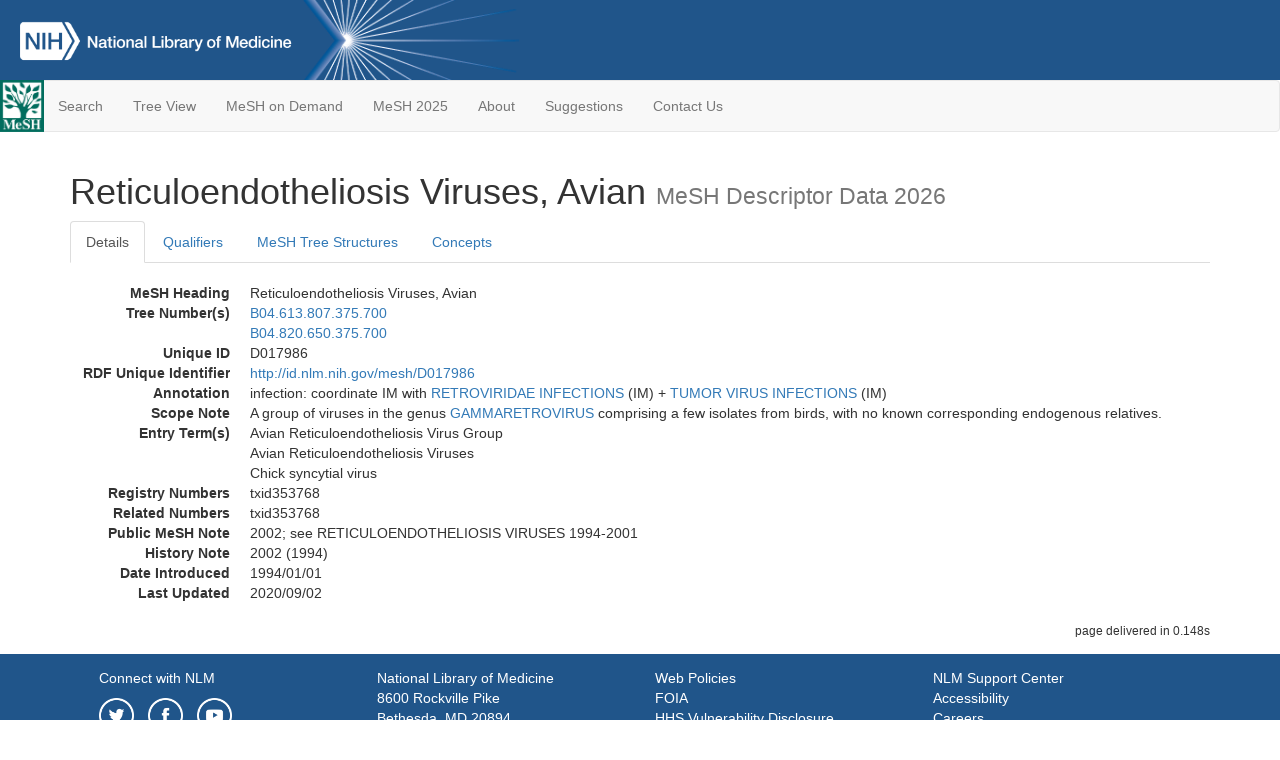

--- FILE ---
content_type: text/html; charset=utf-8
request_url: https://meshb.nlm.nih.gov/record/ui?ui=D017986
body_size: 31209
content:
<!doctype html><html lang="en"><head>

<title>MeSH Browser</title>

<meta http-equiv="X-UA-Compatible" content="IE=Edge" />
<meta http-equiv="Pragma" content="no-cache">
<meta http-equiv="Expires" content="-1">

<link rel="stylesheet" href="/public/css/font-awesome.css">
<link rel="stylesheet" href="/public/css/bootstrap.css">
<link rel="stylesheet" href="/public/css/mongoMesh.css">
<link rel="icon" type="image/jpeg" href="/public/img/meshLogo.jpg">

<base href="/">

<script>
    if (document.domain != "localhost")
        document.domain = "nlm.nih.gov";
    var dcmsLinks = false,
        dcmsParam = dcmsLinks
                    ? function (sep) { return sep + "dcmsLinks=true"; }
                    : function (   ) { return ""                    ; };
</script>

<!-- Google Tag Manager -->
<script>(function(w,d,s,l,i){
        var _fullPath = window.location.href;
        var urlParams = _fullPath.slice(_fullPath.indexOf('?') + 1).split('&');
        var IsOpen = "false";
        if (urlParams != undefined && urlParams != null && urlParams != "") {
            IsOpen = urlParams[0].split("=")[1];
        }

        if (IsOpen == "false" || IsOpen == undefined || IsOpen != "true") {
            w[l]=w[l]||[];w[l].push({'gtm.start':
            new Date().getTime(),event:'gtm.js'});var f=d.getElementsByTagName(s)[0],
            j=d.createElement(s),dl=l!='dataLayer'?'&l='+l:'';j.async=true;j.src=
            'https://www.googletagmanager.com/gtm.js?id='+i+dl;f.parentNode.insertBefore(j,f);
        }
    })(window,document,'script','dataLayer','GTM-5QZ7KJZ');</script>
<!-- End Google Tag Manager -->

<!-- Google Tag Manager (noscript) -->
<noscript><iframe sandbox src="https://www.googletagmanager.com/ns.html?id=GTM-5QZ7KJZ"
                  height="0" width="0" style="display:none;visibility:hidden" title="googletagmanager"></iframe></noscript> 
<!-- End Google Tag Manager (noscript) -->

<script src="/public/js/elemUtil.js"></script>

<script src="/public/js/record.js"  ></script>
<script src="/public/js/treeDom.js" ></script>
</head><body>

<div>



    <header class="NLMheader">
        <a href="https://www.nlm.nih.gov/">
          <img height="80" alt="NLM Logo"
               src="https://www.nlm.nih.gov/images/NLM_White.png">
        </a>
        <!--<img class="starLogo"src="/public/img/NLM_Star.png" alt="NLM Star">-->
    </header>
<nav class="navbar navbar-default">

  <div class="container-fluid">

        <div class="navbar-header">

          <button class="navbar-toggle collapsed" type="button"
                  aria-expanded="false"
                  onclick="toggleCollapse('bs-example-navbar-collapse-1')">
                <span class="sr-only">Toggle navigation</span>
                <span class="icon-bar"></span>
                <span class="icon-bar"></span>
                <span class="icon-bar"></span>
            </button>
            <a class="navbar-brand" href="https://www.nlm.nih.gov/mesh/">
                <img id="meshNavbarLogo" src="/public/img/meshLogo.jpg" alt="MeSH Logo">
            </a>
        </div>

        <div id="bs-example-navbar-collapse-1" class="collapse navbar-collapse"
             aria-expanded="false">
            <ul class="nav navbar-nav">
                
                <li><a href="/" id="mainSearchButton">Search</a></li>
                <li><a href="/treeView">Tree View</a></li>
                <li><a href="/MeSHonDemand">MeSH on Demand</a> </li> <!--Delete the Span Tags after  a few months, once MeSH on Demand is no longer new-->
                <li><a href="https://meshb-prev.nlm.nih.gov/" target="_blank">MeSH 2025</a></li>
                <li><a href="https://www.nlm.nih.gov/mesh/mbinfo.html" target="_blank">About</a></li>
                <li><a href="https://www.nlm.nih.gov/mesh/meshsugg.html" target="_blank">Suggestions</a> </li>
                <li><a href="https://support.nlm.nih.gov/support/create-case/" target="_blank">Contact Us</a></li>
            </ul>

        </div>

  </div>

</nav>

</div>

<div class="container">




<h1>Reticuloendotheliosis Viruses, Avian <small>MeSH Descriptor            Data 2026</small></h1>

<ul class="nav nav-tabs">
    <li id="details" class="active"
        onclick="switchTab([ 'details', 'detailsTabContent' ])">
        <a class="fakeLink">Details</a></li>
    
        <li id="qualifiers"
            onclick="switchTab([ 'qualifiers', 'qualifiersTabContent' ])">
            <a class="fakeLink">Qualifiers</a></li>
        <li id="trees" onclick="switchTab([ 'trees', 'treesTabContent' ])">
            <a class="fakeLink">MeSH Tree Structures</a></li>
    
    <li id="concepts" onclick="switchTab([ 'concepts', 'conceptsTabContent' ])">
        <a class="fakeLink">Concepts</a></li>
</ul>



<div class="tab-content"><br>
<div id="detailsTabContent" class="tab-pane active">

    <dl id="descriptorDetails_ReticuloendotheliosisViruses,Avian"
        class="dl-horizontal">

        <dt>MeSH Heading      </dt>

        <dd>Reticuloendotheliosis Viruses, Avian</dd>

        
                    <dt>Tree Number(s)</dt>
                    
                        <dd><a id="treeNumber_0" onclick=
                               "switchTab([ 'trees', 'treesTabContent' ])"
                            >B04.613.807.375.700</a></dd>
                    
                        <dd><a id="treeNumber_1" onclick=
                               "switchTab([ 'trees', 'treesTabContent' ])"
                            >B04.820.650.375.700</a></dd>
                    

        <dt>Unique ID</dt><dd>D017986</dd>

        <dt>RDF Unique Identifier</dt>
        <dd><a href="https://id.nlm.nih.gov/mesh/D017986.html">
            http://id.nlm.nih.gov/mesh/D017986
        </a></dd>

        <span id="annotation">
            <dt>Annotation</dt><dd>infection: coordinate IM with <a href="/record/ui?ui=D012192" class="textLink_RETROVIRIDAEINFECTIONS">RETROVIRIDAE INFECTIONS</a> (IM) + <a href="/record/ui?ui=D014412" class="textLink_TUMORVIRUSINFECTIONS">TUMOR VIRUS INFECTIONS</a> (IM)</dd>
        </span>
                <span id="scopeNote">
                    <dt>Scope Note</dt><dd>A group of viruses in the genus <a href="/record/ui?ui=D017988" class="textLink_GAMMARETROVIRUS">GAMMARETROVIRUS</a> comprising a few isolates from birds, with no known corresponding endogenous relatives.</dd>
                </span>
            
                <dt>Entry Term(s)</dt>
                <dd>
                    Avian Reticuloendotheliosis Virus Group
                    
                </dd><dd>
                    Avian Reticuloendotheliosis Viruses
                    
                </dd><dd>
                    Chick syncytial virus
                    
                </dd>
            <dt>Registry Numbers</dt>
            
                    <dd>txid353768</dd>
                    
            <dt>Related Numbers</dt>
            
                <dd>txid353768</dd>
            
            <dt>Public MeSH Note</dt><dd>2002; see RETICULOENDOTHELIOSIS VIRUSES 1994-2001</dd>
        
            <dt>History Note</dt><dd>2002 (1994)</dd>
        
        


        
                <dt>Date Introduced</dt>
                <dd>1994/01/01</dd>
            
                <dt>Last Updated</dt>
                <dd>2020/09/02</dd>
            

    </dl>

</div>

<div id="qualifiersTabContent" class="tab-pane">

    <dl class="dl-horizontal">

        
<br>

        
                <span id="allowableQualifiers"><dt>Allowable Qualifiers</dt><dd>
                <ul class="list-unstyled">
                    
                        <li class="q">
                        <a href="/record/ui?ui=Q000737">
                            chemistry
                            (CH)
                        </a></li>
                    
                        <li class="q">
                        <a href="/record/ui?ui=Q000145">
                            classification
                            (CL)
                        </a></li>
                    
                        <li class="q">
                        <a href="/record/ui?ui=Q000187">
                            drug effects
                            (DE)
                        </a></li>
                    
                        <li class="q">
                        <a href="/record/ui?ui=Q000201">
                            enzymology
                            (EN)
                        </a></li>
                    
                        <li class="q">
                        <a href="/record/ui?ui=Q000235">
                            genetics
                            (GE)
                        </a></li>
                    
                        <li class="q">
                        <a href="/record/ui?ui=Q000254">
                            growth &amp; development
                            (GD)
                        </a></li>
                    
                        <li class="q">
                        <a href="/record/ui?ui=Q000276">
                            immunology
                            (IM)
                        </a></li>
                    
                        <li class="q">
                        <a href="/record/ui?ui=Q000302">
                            isolation &amp; purification
                            (IP)
                        </a></li>
                    
                        <li class="q">
                        <a href="/record/ui?ui=Q000378">
                            metabolism
                            (ME)
                        </a></li>
                    
                        <li class="q">
                        <a href="/record/ui?ui=Q000472">
                            pathogenicity
                            (PY)
                        </a></li>
                    
                        <li class="q">
                        <a href="/record/ui?ui=Q000502">
                            physiology
                            (PH)
                        </a></li>
                    
                        <li class="q">
                        <a href="/record/ui?ui=Q000528">
                            radiation effects
                            (RE)
                        </a></li>
                    
                        <li class="q">
                        <a href="/record/ui?ui=Q000648">
                            ultrastructure
                            (UL)
                        </a></li>
                    
                </ul></dd></span>
            

    </dl>

</div><div id="treesTabContent" class="tab-pane">

    <ul class="treeItem">

        <li >
        <a id="tree_0_node_B04"
           
               href="/record/ui?ui=D014780"
           
        ><span>Viruses [B04]</span>
        </a>
        <ul class="treeItem">

        <li >
        <a id="tree_0_node_B04_613"
           
               href="/record/ui?ui=D009858"
           
        ><span>Oncogenic Viruses [B04.613]</span>
        </a>
        <ul class="treeItem">

        <li >
        <a id="tree_0_node_B04_613_807"
           
               href="/record/ui?ui=D012190"
           
        ><span>Retroviridae [B04.613.807]</span>
        </a>
        <ul class="treeItem">

        <li >
        <a id="tree_0_node_B04_613_807_375"
           
               href="/record/ui?ui=D017988"
           
        ><span>Gammaretrovirus [B04.613.807.375]</span>
        </a>
        <ul class="treeItem">

        <li >
        <a id="tree_0_node_B04_613_807_375_500"
           
               href="/record/ui?ui=D005256"
           
        ><span>Leukemia Virus, Feline [B04.613.807.375.500]</span>
        </a>
        
        </li>
    
        <li >
        <a id="tree_0_node_B04_613_807_375_510"
           
               href="/record/ui?ui=D017989"
           
        ><span>Leukemia Virus, Gibbon Ape [B04.613.807.375.510]</span>
        </a>
        
        </li>
    
        <li >
        <a id="tree_0_node_B04_613_807_375_525"
           
               href="/record/ui?ui=D009052"
           
        ><span>Leukemia Virus, Murine [B04.613.807.375.525]</span>
        </a>
        
            <i id="plus_Leukemia_Virus_Murine" onclick="openTree(this)"
               class="fa fa-plus-circle treeCollapseExpand fakeLink"
               >
            </i>
            <i id="minus_Leukemia_Virus_Murine" onclick="closeTree(this)"
               class="fa fa-minus-circle treeCollapseExpand fakeLink"
               style="display: none">
            </i>
        
        </li>
    
        <li >
        <a id="tree_0_node_B04_613_807_375_700"
           
               href="/record/ui?ui=D017986"
           
        ><strong>Reticuloendotheliosis Viruses, Avian [B04.613.807.375.700]</strong>
        </a>
        
            <i id="plus_Reticuloendotheliosis_Viruses_Avian" onclick="openTree(this)"
               class="fa fa-plus-circle treeCollapseExpand fakeLink"
               style="display: none">
            </i>
            <i id="minus_Reticuloendotheliosis_Viruses_Avian" onclick="closeTree(this)"
               class="fa fa-minus-circle treeCollapseExpand fakeLink"
               >
            </i>
        <ul class="treeItem">

        <li >
        <a id="tree_0_node_B04_613_807_375_700_700"
           
               href="/record/ui?ui=D001356"
           
        ><span>Reticuloendotheliosis virus [B04.613.807.375.700.700]</span>
        </a>
        
        </li>
    
</ul>

        </li>
    
        <li >
        <a id="tree_0_node_B04_613_807_375_770"
           
               href="/record/ui?ui=D012842"
           
        ><span>Sarcoma Virus, Woolly Monkey [B04.613.807.375.770]</span>
        </a>
        
        </li>
    
        <li >
        <a id="tree_0_node_B04_613_807_375_800"
           
               href="/record/ui?ui=D005253"
           
        ><span>Sarcoma Viruses, Feline [B04.613.807.375.800]</span>
        </a>
        
        </li>
    
        <li >
        <a id="tree_0_node_B04_613_807_375_860"
           
               href="/record/ui?ui=D009053"
           
        ><span>Sarcoma Viruses, Murine [B04.613.807.375.860]</span>
        </a>
        
            <i id="plus_Sarcoma_Viruses_Murine" onclick="openTree(this)"
               class="fa fa-plus-circle treeCollapseExpand fakeLink"
               >
            </i>
            <i id="minus_Sarcoma_Viruses_Murine" onclick="closeTree(this)"
               class="fa fa-minus-circle treeCollapseExpand fakeLink"
               style="display: none">
            </i>
        
        </li>
    
</ul>

        </li>
    
</ul>

        </li>
    
</ul>

        </li>
    
</ul>

        </li>
    
</ul>
<ul class="treeItem">

        <li >
        <a id="tree_1_node_B04"
           
               href="/record/ui?ui=D014780"
           
        ><span>Viruses [B04]</span>
        </a>
        <ul class="treeItem">

        <li >
        <a id="tree_1_node_B04_820"
           
               href="/record/ui?ui=D012328"
           
        ><span>RNA Viruses [B04.820]</span>
        </a>
        <ul class="treeItem">

        <li >
        <a id="tree_1_node_B04_820_650"
           
               href="/record/ui?ui=D012190"
           
        ><span>Retroviridae [B04.820.650]</span>
        </a>
        <ul class="treeItem">

        <li >
        <a id="tree_1_node_B04_820_650_375"
           
               href="/record/ui?ui=D017988"
           
        ><span>Gammaretrovirus [B04.820.650.375]</span>
        </a>
        <ul class="treeItem">

        <li >
        <a id="tree_1_node_B04_820_650_375_500"
           
               href="/record/ui?ui=D005256"
           
        ><span>Leukemia Virus, Feline [B04.820.650.375.500]</span>
        </a>
        
        </li>
    
        <li >
        <a id="tree_1_node_B04_820_650_375_510"
           
               href="/record/ui?ui=D017989"
           
        ><span>Leukemia Virus, Gibbon Ape [B04.820.650.375.510]</span>
        </a>
        
        </li>
    
        <li >
        <a id="tree_1_node_B04_820_650_375_525"
           
               href="/record/ui?ui=D009052"
           
        ><span>Leukemia Virus, Murine [B04.820.650.375.525]</span>
        </a>
        
            <i id="plus_Leukemia_Virus_Murine" onclick="openTree(this)"
               class="fa fa-plus-circle treeCollapseExpand fakeLink"
               >
            </i>
            <i id="minus_Leukemia_Virus_Murine" onclick="closeTree(this)"
               class="fa fa-minus-circle treeCollapseExpand fakeLink"
               style="display: none">
            </i>
        
        </li>
    
        <li >
        <a id="tree_1_node_B04_820_650_375_700"
           
               href="/record/ui?ui=D017986"
           
        ><strong>Reticuloendotheliosis Viruses, Avian [B04.820.650.375.700]</strong>
        </a>
        
            <i id="plus_Reticuloendotheliosis_Viruses_Avian" onclick="openTree(this)"
               class="fa fa-plus-circle treeCollapseExpand fakeLink"
               style="display: none">
            </i>
            <i id="minus_Reticuloendotheliosis_Viruses_Avian" onclick="closeTree(this)"
               class="fa fa-minus-circle treeCollapseExpand fakeLink"
               >
            </i>
        <ul class="treeItem">

        <li >
        <a id="tree_1_node_B04_820_650_375_700_700"
           
               href="/record/ui?ui=D001356"
           
        ><span>Reticuloendotheliosis virus [B04.820.650.375.700.700]</span>
        </a>
        
        </li>
    
        <li >
        <a id="tree_1_node_B04_820_650_375_700_850"
           
               href="/record/ui?ui=D053079"
           
        ><span>Trager duck spleen necrosis virus [B04.820.650.375.700.850]</span>
        </a>
        
        </li>
    
</ul>

        </li>
    
        <li >
        <a id="tree_1_node_B04_820_650_375_770"
           
               href="/record/ui?ui=D012842"
           
        ><span>Sarcoma Virus, Woolly Monkey [B04.820.650.375.770]</span>
        </a>
        
        </li>
    
        <li >
        <a id="tree_1_node_B04_820_650_375_800"
           
               href="/record/ui?ui=D005253"
           
        ><span>Sarcoma Viruses, Feline [B04.820.650.375.800]</span>
        </a>
        
        </li>
    
        <li >
        <a id="tree_1_node_B04_820_650_375_860"
           
               href="/record/ui?ui=D009053"
           
        ><span>Sarcoma Viruses, Murine [B04.820.650.375.860]</span>
        </a>
        
            <i id="plus_Sarcoma_Viruses_Murine" onclick="openTree(this)"
               class="fa fa-plus-circle treeCollapseExpand fakeLink"
               >
            </i>
            <i id="minus_Sarcoma_Viruses_Murine" onclick="closeTree(this)"
               class="fa fa-minus-circle treeCollapseExpand fakeLink"
               style="display: none">
            </i>
        
        </li>
    
        <li >
        <a id="tree_1_node_B04_820_650_375_930"
           
               href="/record/ui?ui=D058008"
           
        ><span>Xenotropic murine leukemia virus-related virus [B04.820.650.375.930]</span>
        </a>
        
        </li>
    
</ul>

        </li>
    
</ul>

        </li>
    
</ul>

        </li>
    
</ul>

        </li>
    
</ul>


</div>

<div id="conceptsTabContent" class="tab-pane">

    <button id="ExpandAll" class="btn btn-default btn-sm pull-right"
            onclick="toggleConcepts()">
        <span id="expandConcepts"                        >  Expand All</span>
        <span id="collapseConcepts" style="display: none">Collapse All</span>
    </button>

    

        <div>
        <span id="Nightwatch_cp_0_0"
              onclick="toggleCollapse('cp_0_0', 'Nightwatch_cp_0_0')">
        <a class="fakeLink"><b>
            Reticuloendotheliosis Viruses, Avian
            <i>Preferred</i>
        </b></a></span>

        <div id="cp_0_0" class="collapse" style="display: none"
             aria-expanded="false">
        <dl class="dl-horizontal">

            <dt>Concept UI</dt><dd>M0027165</dd>

            
                <dt>Related Numbers</dt>
                
                    <dd>txid353768</dd>
                
                <dt>Scope Note</dt><dd>A group of viruses in the genus <a href="/record/ui?ui=D017988" class="textLink_GAMMARETROVIRUS">GAMMARETROVIRUS</a> comprising a few isolates from birds, with no known corresponding endogenous relatives.</dd>
            

            <dt>Terms</dt>

            

                <dd>
                <span id="Nightwatch_termName_0_0"
                      onclick="toggleCollapse('termName_0_0',
                                              'Nightwatch_termName_0_0')">
                    <a class="fakeLink"><b>Reticuloendotheliosis Viruses, Avian</b></a></span>

                
                    <i>Preferred Term</i>
                

                <div id="termName_0_0" class="collapse"
                     style="display: none" aria-expanded="false">

                    <b class="conceptsTabTermHeading">Term UI</b>
                    T445419<br>

                    
                        <b class="conceptsTabTermHeading">Date</b>05/02/2001<br>
                    

                    <b class="conceptsTabTermHeading">LexicalTag</b>
                    NON<br>

                    
                        <b class="conceptsTabTermHeading">ThesaurusID</b>
                        NLM (2002)<br>
                    

                    <br>

                </div>

            </dd>

                <dd>
                <span id="Nightwatch_termName_0_1"
                      onclick="toggleCollapse('termName_0_1',
                                              'Nightwatch_termName_0_1')">
                    <a class="fakeLink"><b>Avian Reticuloendotheliosis Viruses</b></a></span>

                

                <div id="termName_0_1" class="collapse"
                     style="display: none" aria-expanded="false">

                    <b class="conceptsTabTermHeading">Term UI</b>
                    T445420<br>

                    
                        <b class="conceptsTabTermHeading">Date</b>05/02/2001<br>
                    

                    <b class="conceptsTabTermHeading">LexicalTag</b>
                    NON<br>

                    
                        <b class="conceptsTabTermHeading">ThesaurusID</b>
                        NLM (2002)<br>
                    

                    <br>

                </div>

            </dd>

                <dd>
                <span id="Nightwatch_termName_0_2"
                      onclick="toggleCollapse('termName_0_2',
                                              'Nightwatch_termName_0_2')">
                    <a class="fakeLink"><b>Avian Reticuloendotheliosis Virus Group</b></a></span>

                

                <div id="termName_0_2" class="collapse"
                     style="display: none" aria-expanded="false">

                    <b class="conceptsTabTermHeading">Term UI</b>
                    T445421<br>

                    
                        <b class="conceptsTabTermHeading">Date</b>05/02/2001<br>
                    

                    <b class="conceptsTabTermHeading">LexicalTag</b>
                    NON<br>

                    
                        <b class="conceptsTabTermHeading">ThesaurusID</b>
                        NLM (2002)<br>
                    

                    <br>

                </div>

            </dd>

        </dl></div>

    </div>

        <div>
        <span id="Nightwatch_cp_1_1"
              onclick="toggleCollapse('cp_1_1', 'Nightwatch_cp_1_1')">
        <a class="fakeLink"><b>
            Chick syncytial virus
            <i>Narrower</i>
        </b></a></span>

        <div id="cp_1_1" class="collapse" style="display: none"
             aria-expanded="false">
        <dl class="dl-horizontal">

            <dt>Concept UI</dt><dd>M0386140</dd>

            
                <dt>Registry Numbers</dt>
                <dd>txid353768</dd>
            
                <dt>Scope Note</dt><dd>Species of <a href="/record/ui?ui=D017986" class="textLink_RETICULOENDOTHELIOSISVIRUSESAVIAN">RETICULOENDOTHELIOSIS VIRUSES, AVIAN</a> infecting chickens.</dd>
            

            <dt>Terms</dt>

            

                <dd>
                <span id="Nightwatch_termName_1_0"
                      onclick="toggleCollapse('termName_1_0',
                                              'Nightwatch_termName_1_0')">
                    <a class="fakeLink"><b>Chick syncytial virus</b></a></span>

                
                    <i>Preferred Term</i>
                

                <div id="termName_1_0" class="collapse"
                     style="display: none" aria-expanded="false">

                    <b class="conceptsTabTermHeading">Term UI</b>
                    T445427<br>

                    
                        <b class="conceptsTabTermHeading">Date</b>05/02/2001<br>
                    

                    <b class="conceptsTabTermHeading">LexicalTag</b>
                    NON<br>

                    
                        <b class="conceptsTabTermHeading">ThesaurusID</b>
                        NLM (2002)<br>
                    

                    <br>

                </div>

            </dd>

        </dl></div>

    </div>

</div></div>

<small class="pull-right">
    page delivered in 0.148s
</small>

</div>

<footer class="footer">
    <div class="container-fluid"><div class="container">
        <div class="row">
            <div class="col-md-3 col-sm-6">
                <p><a href="https://www.nlm.nih.gov/socialmedia/index.html">
                    Connect with NLM
                </a></p>
                <ul class="list-inline">
                    <li>
                    <a title="External link: please review our privacy policy."
                       href="https://twitter.com/NLM_NIH">
                        <img src="https://www.nlm.nih.gov/images/Twitter_W.svg"
                             alt="Twitter">
                    </a></li>
                    <li>
                    <a title="External link: please review our privacy policy."
                       href="https://www.facebook.com/nationallibraryofmedicine"
                    ><img src="https://www.nlm.nih.gov/images/Facebook_W.svg"
                          alt="Facebook">
                    </a></li>
                    <li>
                    <a title="External link: please review our privacy policy."
                       href="https://www.youtube.com/user/NLMNIH">
                        <img src="https://www.nlm.nih.gov/images/YouTube_W.svg"
                             alt="You Tube">
                    </a></li>
                </ul>
            </div>
            <div class="col-md-3 col-sm-6">
                <p>National Library of Medicine<br>
                    <a href="https://www.google.com/maps/place/8600+Rockville+Pike,+Bethesda,+MD+20894/@38.9959508,-77.101021,17z/data=!3m1!4b1!4m5!3m4!1s0x89b7c95e25765ddb:0x19156f88b27635b8!8m2!3d38.9959508!4d-77.0988323">
                        8600 Rockville Pike<br>
                        Bethesda, MD 20894
                    </a>
                </p>
            </div>
            <div class="col-md-3 col-sm-6">
                <p><a href="https://www.nlm.nih.gov/web_policies.html">
                    Web Policies
                </a><br>
                <a href="https://www.nih.gov/institutes-nih/nih-office-director/office-communications-public-liaison/freedom-information-act-office">
                    FOIA
                </a><br>
                <a href="https://www.hhs.gov/vulnerability-disclosure-policy/index.html">
                    HHS Vulnerability Disclosure
                </a></p>
            </div>
            <div class="col-md-3 col-sm-6">
                <p><a href=
                      "https://support.nlm.nih.gov?from=https://www.nlm.nih.gov/">
                    NLM Support Center
                </a><br>
                <a href="https://www.nlm.nih.gov/accessibility.html">
                    Accessibility
                </a><br>
                <a href="https://www.nlm.nih.gov/careers/careers.html">
                    Careers
                </a></p>
            </div>
        </div>
        <div class="row">
            <div class="col-lg-12">
              <p class="text-center"> <a href="https://www.nlm.nih.gov/">NLM</a> | <a href="https://www.nih.gov/">NIH</a> | <a href="https://www.hhs.gov/">HHS</a> | <a href="https://www.usa.gov/">USA.gov</a></p>
            </div>
        </div>
    </div></div>
<!--BEGIN QUALTRICS WEBSITE FEEDBACK SNIPPET-->
<script type='text/javascript'>
(function(){var g=function(e,h,f,g){
this.get=function(a){for(var a=a+"=",c=document.cookie.split(";"),b=0,e=c.length;b<e;b++){for(var d=c[b];" "==d.charAt(0);)d=d.substring(1,d.length);if(0==d.indexOf(a))return d.substring(a.length,d.length)}return null};
this.set=function(a,c){var b="",b=new Date;b.setTime(b.getTime()+6048E5);b="; expires="+b.toGMTString();document.cookie=a+"="+c+b+"; path=/; "};
this.check=function(){var a=this.get(f);if(a)a=a.split(":");else if(100!=e)"v"==h&&(e=Math.random()>=e/100?0:100),a=[h,e,0],this.set(f,a.join(":"));else return!0;var c=a[1];if(100==c)return!0;switch(a[0]){case "v":return!1;case "r":return c=a[2]%Math.floor(100/c),a[2]++,this.set(f,a.join(":")),!c}return!0};
this.go=function(){if(this.check()){var a=document.createElement("script");a.type="text/javascript";a.src=g;document.body&&document.body.appendChild(a)}};
this.start=function(){var t=this;"complete"!==document.readyState?window.addEventListener?window.addEventListener("load",function(){t.go()},!1):window.attachEvent&&window.attachEvent("onload",function(){t.go()}):t.go()};};
try{(new g(100,"r","QSI_S_ZN_cwOHfLkxRr4n4W2","https://zncwohflkxrr4n4w2-nlmenterprise.siteintercept.qualtrics.com/SIE/?Q_ZID=ZN_cwOHfLkxRr4n4W2")).start()}catch(i){}})();
</script><div id='ZN_cwOHfLkxRr4n4W2'><!--DO NOT REMOVE-CONTENTS PLACED HERE--></div>
<!--END WEBSITE FEEDBACK SNIPPET-->
</footer>

</body></html>

